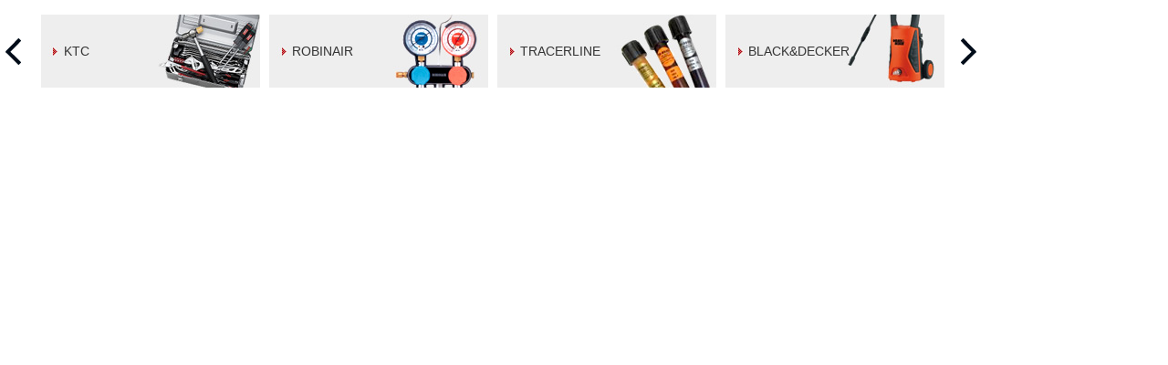

--- FILE ---
content_type: text/html
request_url: https://www.rakuten.ne.jp/gold/mantenya/cate05.html
body_size: 788
content:

<!DOCTYPE html>
<head>
  <title></title><meta charset="utf-8">
	<link rel="stylesheet" href="css/bxslider.css" type="text/css" />
    <link rel="stylesheet" href="css/cate.css" type="text/css" />
	<!--[if lt IE 9]>
	<script src="/js/html5shiv.js"></script>
	<![endif]-->

	<script src="js/jquery.min.js"></script>
	
	<script src="js/jquery.bxslider.js"></script>



<script type="text/template" name="rat" id="ratAccountId" value="1"></script> <script type="text/template" name="rat" id="ratServiceId" value="5"></script> <script type="text/template" name="rat" id="ratSiteSection" value="gold"></script> <script type="text/template" name="rat" id="ratAdobeSiteSection" value="shop"></script> <script type="text/template" name="rat" id="ratPageType" value="gold"></script> <script type="text/javascript" src="https://r.r10s.jp/com/rat/js/rat-cdn.js" async defer></script></head>

<body>


<script type="text/javascript">
$(document).ready(function(){
$('.bxslider').bxSlider({
auto: true,
});
});
</script>

<script>

//サムネイルをスライドさせるための記述
$(document).ready(function(){
$('.bxslider02').bxSlider({
pager:false,
minSlides: 4,//１スライドに表示するサムネイルの数
maxSlides: 4,//１スライドに表示するサムネイルの最大数
slideWidth: 240,//サムネイルの横幅（単位はpx）
slideMargin: 10,//サムネイル間の余白（単位はpx）
nextSelector: '#NextIcon',//"次へ”矢印をカスタマイズするための記述
prevSelector: '#PrevIcon'//"前へ”矢印をカスタマイズするための記述
});
});
</script>

<div class="controlWrap">
<p id="PrevIcon"></p>
<div class="fLeft">
<ul id="bx-pager" class="bxslider02">
<li><a href="https://item.rakuten.co.jp/mantenya/c/0000000368/" target="_top" style="background:url(img/cate43.jpg);">KTC</a></li>

<li><a href="https://item.rakuten.co.jp/mantenya/c/0000000369/" target="_top" style="background:url(img/cate44.jpg);">ROBINAIR</a></li>

<li><a href="https://item.rakuten.co.jp/mantenya/c/0000000532/" target="_top" style="background:url(img/cate45.jpg);">TRACERLINE</a></li>

<li><a href="https://item.rakuten.co.jp/mantenya/c/0000000957/" target="_top" style="background:url(img/cate46.jpg);">BLACK&DECKER</a></li>
</ul>
</div>
<div id="NextIcon"></div>
</div>





<script type="text/javascript" src="https://r.r10s.jp/com/js/d/pa/pa3.min.js" async defer></script></body>

</html>


--- FILE ---
content_type: text/css
request_url: https://www.rakuten.ne.jp/gold/mantenya/css/bxslider.css
body_size: 157
content:
#PrevIcon a {
width: 10px;
height: 49px;
min-height: 49px;
float: left;
margin: 16px 10px 0 0;
background: url(../img/btn_prev.png) no-repeat 0% 0%;
text-indent: -1000em;
}#NextIcon a {
width: 29px;
height: 49px;
min-height: 49px;
float: right;
margin: 16px 0px 0 0;
background: url(../img/btn_next.png) no-repeat 0% 0%;
text-indent: -1000em;
}



#PrevIcon2 a {
width: 10px;
height: 49px;
min-height: 49px;
float: left;
margin: 60px 10px 0 0;
background: url(../img/btn_prev.png) no-repeat 0% 0%;
text-indent: -1000em;
}#NextIcon2 a {
width: 29px;
height: 49px;
min-height: 49px;
float: right;
margin: 60px 0px 0 0;
background: url(../img/btn_next.png) no-repeat 0% 0%;
text-indent: -1000em;
}


















.fLeft {
	float:left;}
	


ul,
li {
	
	margin:0;
	padding:0;
	list-style:none;
}

.controlWrap {
	width:1100px; display:block;
}

body {
	margin:0;
	padding:0;
}


--- FILE ---
content_type: text/css
request_url: https://www.rakuten.ne.jp/gold/mantenya/css/cate.css
body_size: 162
content:
a {
width:235px;
height:80px;
display:table-cell;
vertical-align:middle;
padding-left:25px;
background-repeat:no-repeat;
background-position:0 0;
color:#333;
text-decoration:none;
font-size:14px;
font-family:"ヒラギノ角ゴ Pro W3", "Hiragino Kaku Gothic Pro", "メイリオ", Meiryo, Osaka, "ＭＳ Ｐゴシック", "MS PGothic", sans-serif;
}
